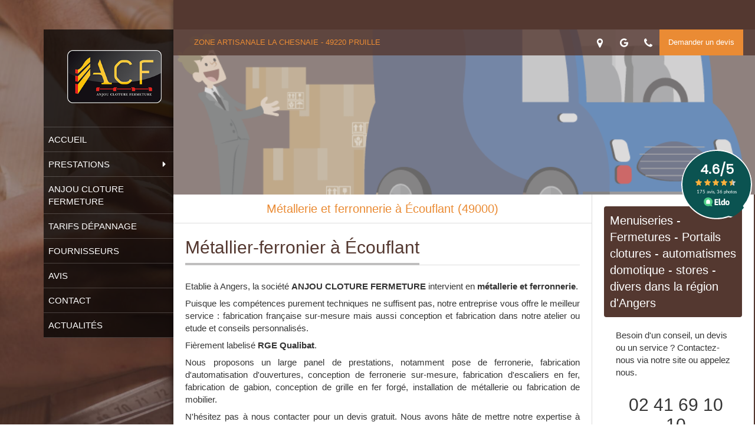

--- FILE ---
content_type: text/html; charset=utf-8
request_url: https://www.acf-portails-menuiseries.fr/metallerie-et-ferronnerie-metallier-ferronier-ecouflant-49000
body_size: 13723
content:
<!DOCTYPE html>
<html lang="fr-FR">
  <head>
    <meta charset="utf-8">
    <meta http-equiv="X-UA-Compatible" content="IE=edge">
    <meta name="viewport" content="width=device-width, initial-scale=1.0, user-scalable=yes">

      <base href="//www.acf-portails-menuiseries.fr">

        <meta name="robots" content="index,follow">

        <link rel="canonical" href="https://www.acf-portails-menuiseries.fr/metallerie-et-ferronnerie-metallier-ferronier-ecouflant-49000"/>


      <link rel="shortcut icon" type="image/x-icon" href="https://files.sbcdnsb.com/images/brand/1763627012/1/default_favicon/favicon1.png" />

    <title>Métallerie et ferronnerie à Écouflant (49000)</title>
    <meta property="og:type" content="website">
    <meta property="og:url" content="https://www.acf-portails-menuiseries.fr/metallerie-et-ferronnerie-metallier-ferronier-ecouflant-49000">
    <meta property="og:title" content="Métallerie et ferronnerie à Écouflant (49000)">
    <meta property="twitter:card" content="summary">
    <meta property="twitter:title" content="Métallerie et ferronnerie à Écouflant (49000)">
    <meta name="description" content="">
    <meta property="og:description" content="">
    <meta property="twitter:description" content="">

    


          
      <link rel="preload" href="https://files.sbcdnsb.com/images/Kpc1_TOJ-dJoNEyI9Kn0nA/content/1695135664/1864276/1000/982cf5f6c1781da825a720210428-1242282-1mc2ftr.png" as="image" media="(max-width: 992px)"><link rel="preload" href="https://files.sbcdnsb.com/images/Kpc1_TOJ-dJoNEyI9Kn0nA/content/1695135664/1864276/1200/982cf5f6c1781da825a720210428-1242282-1mc2ftr.png" as="image" media="(max-width: 1199px)"><link rel="preload" href="https://files.sbcdnsb.com/images/Kpc1_TOJ-dJoNEyI9Kn0nA/content/1695135664/1864276/2000/982cf5f6c1781da825a720210428-1242282-1mc2ftr.png" as="image" media="(min-width: 1200px)">      
      <link rel="preload" href="https://files.sbcdnsb.com/images/Kpc1_TOJ-dJoNEyI9Kn0nA/content/1695135664/1864276/1000/982cf5f6c1781da825a720210428-1242282-1mc2ftr.png" as="image" media="(max-width: 992px)"><link rel="preload" href="https://files.sbcdnsb.com/images/Kpc1_TOJ-dJoNEyI9Kn0nA/content/1695135664/1864276/1200/982cf5f6c1781da825a720210428-1242282-1mc2ftr.png" as="image" media="(max-width: 1199px)"><link rel="preload" href="https://files.sbcdnsb.com/images/Kpc1_TOJ-dJoNEyI9Kn0nA/content/1695135664/1864276/2000/982cf5f6c1781da825a720210428-1242282-1mc2ftr.png" as="image" media="(min-width: 1200px)">

    <link rel="stylesheet" href="https://assets.sbcdnsb.com/assets/application-e9a15786.css" media="all" />
    <link rel="stylesheet" href="https://assets.sbcdnsb.com/assets/app_visitor-edb3d28a.css" media="all" />
    

      <link rel="stylesheet" href="https://assets.sbcdnsb.com/assets/tool/visitor/elements/manifests/form-7d3b3382.css" media="all" /><link rel="stylesheet" href="https://assets.sbcdnsb.com/assets/tool/visitor/elements/manifests/partner-4955fcb5.css" media="all" /><link rel="stylesheet" href="https://assets.sbcdnsb.com/assets/tool/visitor/elements/manifests/review_display-1cf87f0b.css" media="all" /><link rel="stylesheet" href="https://assets.sbcdnsb.com/assets/tool/visitor/elements/manifests/sidebar_container-5ff7a8af.css" media="all" /><link rel="stylesheet" href="https://assets.sbcdnsb.com/assets/tool/visitor/elements/manifests/content_box-206ea9da.css" media="all" />

    <link rel="stylesheet" href="https://assets.sbcdnsb.com/assets/themes/desktop/11/css/visitor-5321524f.css" media="all" />
    <link rel="stylesheet" href="https://assets.sbcdnsb.com/assets/themes/mobile/1/css/visitor-451377fb.css" media="only screen and (max-width: 992px)" />

      <link rel="stylesheet" media="all" href="/site/Kpc1_TOJ-dJoNEyI9Kn0nA/styles/1768320528/dynamic-styles.css">

      <link rel="stylesheet" media="all" href="/styles/pages/864981/1712684021/containers-specific-styles.css">


    <meta name="csrf-param" content="authenticity_token" />
<meta name="csrf-token" content="ay2rfwZCvO7RvV5hs7f46IPPqtipNJar0lm3okfUOeOmyyoH-MV_R0qFVFOi4otXXeGZ1HllP6HnJeid1IFeAA" />

      <script>
        var _paq = window._paq = window._paq || [];
        _paq.push(["trackPageView"]);
        (function() {
          var u="//mtm.sbcdnsb.com/";
          _paq.push(["setTrackerUrl", u+"matomo.php"]);
          _paq.push(["setSiteId", "3995"]);
          var d=document, g=d.createElement("script"), s=d.getElementsByTagName("script")[0];
          g.type="text/javascript"; g.async=true; g.src=u+"matomo.js"; s.parentNode.insertBefore(g,s);
        })();
      </script>

      <script>
        void 0 === window._axcb && (window._axcb = []);
        window._axcb.push(function(axeptio) {
          axeptio.on("cookies:complete", function(choices) {
              if(choices.google_analytics) {
                (function(i,s,o,g,r,a,m){i["GoogleAnalyticsObject"]=r;i[r]=i[r]||function(){
                (i[r].q=i[r].q||[]).push(arguments)},i[r].l=1*new Date();a=s.createElement(o),
                m=s.getElementsByTagName(o)[0];a.async=1;a.src=g;m.parentNode.insertBefore(a,m)
                })(window,document,"script","//www.google-analytics.com/analytics.js","ga");

                  ga("create", "UA-185925585-3", {"cookieExpires": 31536000,"cookieUpdate": "false"});

                ga("send", "pageview");
              }
          });
        });
      </script>

    

    

    

    <script>window.Deferred=function(){var e=[],i=function(){if(window.jQuery&&window.jQuery.ui)for(;e.length;)e.shift()(window.jQuery);else window.setTimeout(i,250)};return i(),{execute:function(i){window.jQuery&&window.jQuery.ui?i(window.jQuery):e.push(i)}}}();</script>

      <script type="application/ld+json">
        {"@context":"https://schema.org","@type":"WebSite","name":"ANJOU CLOTURE FERMETURE","url":"https://www.acf-portails-menuiseries.fr/metallerie-et-ferronnerie-metallier-ferronier-ecouflant-49000"}
      </script>



  </head>
  <body class="view-visitor theme_boxed theme_vertical menu_fixed has_header1 has_header2 has_aside2 has_aside has_footer lazyload has_top_bar top_bar_size_normal ">
        <script>
          function loadAdwordsConversionAsyncScript() {
            var el = document.createElement("script");
            el.setAttribute("type", "text/javascript");
            el.setAttribute("src", "//www.googleadservices.com/pagead/conversion_async.js");
            document.body.append(el);
          }

          void 0 === window._axcb && (window._axcb = []);
          window._axcb.push(function(axeptio) {
            axeptio.on("cookies:complete", function(choices) {
              if(choices.google_remarketing) {
                loadAdwordsConversionAsyncScript();
              }
            });
          });
        </script>

    <div id="body-container">
      
      <iframe src="https://www.eldotravo.fr/widget/artisan/76163" frameborder="0" height="120px" width="120px" style="border-radius: 50%;position: fixed;right: 5px;bottom: 48%;z-index:100 !important;opacity: 1" class="widget-001"></iframe> 
      
        <nav class="menu-mobile sb-hidden-md sb-hidden-lg">
  <div class="nav-mobile">
      <ul class="mobile-menu-tabs">

    <li class="menu-mobile-element  ">


        <a class="menu-tab-element content-link" href="/">
          
          <span class="tab-content">Accueil</span>
</a>


    </li>


    <li class="menu-mobile-element menu-mobile-element-with-subfolder ">

        <div class="menu-tab-element element element-folder">
          <button class="folder-label-opener">
            <span class="open-icon"><svg version="1.1" xmlns="http://www.w3.org/2000/svg" xmlns:xlink="http://www.w3.org/1999/xlink" x="0px" y="0px"
	 viewBox="0 0 500 500" style="enable-background:new 0 0 500 500;" xml:space="preserve">
      <style type="text/css">.st0{fill:none;stroke:#000000;stroke-width:30;stroke-miterlimit:10;}</style>
      <g><line class="st0" x1="-1" y1="249.5" x2="500" y2="249.5"/></g>
      <g><line class="st0" x1="249.5" y1="0" x2="249.5" y2="499"/></g>
    </svg></span>
            <span class="close-icon" style="display: none;"><svg version="1.1" xmlns="http://www.w3.org/2000/svg" xmlns:xlink="http://www.w3.org/1999/xlink" x="0px" y="0px"
	 viewBox="0 0 500 500" style="enable-background:new 0 0 500 500;" xml:space="preserve">
      <style type="text/css">.st0{fill:none;stroke:#000000;stroke-width:30;stroke-miterlimit:10;}</style>
      <g><line class="st0" x1="-1" y1="249.5" x2="500" y2="249.5"/></g>
    </svg></span>
          </button>

          
          <span class="tab-content">Prestations</span>
        </div>

        <ul class="mobile-menu-tabs">

    <li class="menu-mobile-element  ">


        <a class="menu-tab-element content-link" href="/menuiserie-exterieure-menuisier-a-angers-49000">
          
          <span class="tab-content">FENETRES - PORTES FENETRES - COULISSANTS </span>
</a>


    </li>


    <li class="menu-mobile-element  ">


        <a class="menu-tab-element content-link" href="/installation-de-portes-installateur-de-portes-a-angers-49000">
          
          <span class="tab-content">PORTES D&#39;ENTREE PVC - ALU - MIXTE</span>
</a>


    </li>


    <li class="menu-mobile-element  ">


        <a class="menu-tab-element content-link" href="/installation-de-volets-installateur-de-volets-a-angers-49000">
          
          <span class="tab-content">VOLETS ROULANTS - BATTANTS</span>
</a>


    </li>


    <li class="menu-mobile-element  ">


        <a class="menu-tab-element content-link" href="/installation-de-portail-ou-porte-de-garage-a-angers-49000">
          
          <span class="tab-content">PORTES DE GARAGE </span>
</a>


    </li>


    <li class="menu-mobile-element  ">


        <a class="menu-tab-element content-link" href="/installation-de-stores-ou-rideaux-metalliques-installeur-de-fermetures-a-angers-49000">
          
          <span class="tab-content">STORES BANNES</span>
</a>


    </li>


    <li class="menu-mobile-element  ">


        <a class="menu-tab-element content-link" href="/installation-de-portails-a-angers-49000">
          
          <span class="tab-content">PORTAILS - CLOTURES - PORTILLONS</span>
</a>


    </li>


    <li class="menu-mobile-element  ">


        <a class="menu-tab-element content-link" href="/metallerie-et-ferronnerie-metallier-ferronier-a-angers-49000">
          
          <span class="tab-content">DIVERS -  FABRICATIONS</span>
</a>


    </li>

</ul>


    </li>


    <li class="menu-mobile-element  ">


        <a class="menu-tab-element content-link" href="/presentation-anjou-cloture-fermeture-menuiseries-fermetures-portails-clotures-automatismes-domotique-stores-divers-a-angers-49000">
          
          <span class="tab-content">ANJOU CLOTURE FERMETURE</span>
</a>


    </li>


    <li class="menu-mobile-element  ">


        <a class="menu-tab-element content-link" href="/tarifs-depannage-fabriquant-portails-clotures-pose-produits-finis-a-angers-49000">
          
          <span class="tab-content">Tarifs dépannage</span>
</a>


    </li>


    <li class="menu-mobile-element  ">


        <a class="menu-tab-element content-link" href="/fournisseurs-anjou-cloture-fermeture-menuiseries-fermetures-portails-clotures-automatismes-domotique-stores-divers-a-angers-49000">
          
          <span class="tab-content">Fournisseurs</span>
</a>


    </li>


    <li class="menu-mobile-element  ">


        <a class="menu-tab-element content-link" href="/avis-temoignages-clients-anjou-cloture-fermeture-menuiseries-fermetures-portails-clotures-automatismes-domotique-stores-divers-a-angers-49000">
          
          <span class="tab-content">Avis</span>
</a>


    </li>


    <li class="menu-mobile-element  ">


        <a class="menu-tab-element content-link" href="/contact-devis-gratuit-fabriquant-portails-clotures-pose-produits-finis-a-angers-49000">
          
          <span class="tab-content">Contact</span>
</a>


    </li>


    <li class="menu-mobile-element  ">


        <a class="menu-tab-element content-link" href="/actualites">
          
          <span class="tab-content">Actualités</span>
</a>


    </li>

</ul>
  
  </div>
</nav>


<div class="sb-container-fluid" id="body-container-inner">
      <header class="header-mobile sb-hidden-md sb-hidden-lg">
  <div class="header-mobile-top">
    <button class="mobile-menu-button-open" aria-label="mobile-menu-button">
      <span class="text-open"><svg version="1.1" xmlns="http://www.w3.org/2000/svg" xmlns:xlink="http://www.w3.org/1999/xlink" x="0px" y="0px"
    	 viewBox="0 0 500 500" style="enable-background:new 0 0 500 500;" xml:space="preserve">
      <style type="text/css">.st0{fill:none;stroke:#000000;stroke-width:30;stroke-miterlimit:10;}</style>
      <g><line class="st0" x1="0.76" y1="248.82" x2="499.24" y2="250.18"/></g>
      <g><line class="st0" x1="0.85" y1="94.63" x2="499.33" y2="96"/></g>
      <g><line class="st0" x1="0.67" y1="403" x2="499.15" y2="404.37"/></g>
    </svg></span><span class="text-close"><svg version="1.1" xmlns="http://www.w3.org/2000/svg" xmlns:xlink="http://www.w3.org/1999/xlink" x="0px" y="0px"
	 viewBox="0 0 500 500" style="enable-background:new 0 0 500 500;" xml:space="preserve">
      <style type="text/css">.st0{fill:none;stroke:#000000;stroke-width:30;stroke-miterlimit:10;}</style>
      <g><line class="st0" x1="14" y1="14" x2="485" y2="485"/></g>
      <g><line class="st0" x1="485" y1="14" x2="14" y2="485"/></g>
    </svg></span>
    </button>
    <div class="header-mobile-logo">
      <a href="/"><div class="element element-business-logo"><img title="Logo ANJOU CLOTURE FERMETURE" alt="Logo ANJOU CLOTURE FERMETURE" style="max-width: 100%;" width="223.0" height="125.0" src="https://files.sbcdnsb.com/images/Kpc1_TOJ-dJoNEyI9Kn0nA/businesses/1638583222/logo.png" /></div></a>
    </div>
    <div class="header-mobile-titles">
        <div class="header-mobile-title"><strong><span>ANJOU CLOTURE FERMETURE</span></strong></div>
    </div>
  </div>
  <nav class="clearfix">
    <ul class="cta-n-2">
      <li class="mobile-cta-phone">
        <a title="Appeler" class="cta-mobile with-label phone-number-display-conversion-tracking" data-ajax-url="/api-website-feature/conversions/phone_number_display/create" data-conversion-options="{&quot;phoneNumber&quot;:&quot;tel:0241691010&quot;,&quot;popupId&quot;:null}" data-conversions-options="{&quot;phoneNumber&quot;:&quot;tel:0241691010&quot;,&quot;popupId&quot;:null}" href="tel:0241691010"><span class="svg-container"><svg xmlns="http://www.w3.org/2000/svg" viewBox="0 0 1792 1792"><path d="M1600 1240q0 27-10 70.5t-21 68.5q-21 50-122 106-94 51-186 51-27 0-53-3.5t-57.5-12.5-47-14.5-55.5-20.5-49-18q-98-35-175-83-127-79-264-216t-216-264q-48-77-83-175-3-9-18-49t-20.5-55.5-14.5-47-12.5-57.5-3.5-53q0-92 51-186 56-101 106-122 25-11 68.5-21t70.5-10q14 0 21 3 18 6 53 76 11 19 30 54t35 63.5 31 53.5q3 4 17.5 25t21.5 35.5 7 28.5q0 20-28.5 50t-62 55-62 53-28.5 46q0 9 5 22.5t8.5 20.5 14 24 11.5 19q76 137 174 235t235 174q2 1 19 11.5t24 14 20.5 8.5 22.5 5q18 0 46-28.5t53-62 55-62 50-28.5q14 0 28.5 7t35.5 21.5 25 17.5q25 15 53.5 31t63.5 35 54 30q70 35 76 53 3 7 3 21z" /></svg></span><span>Appeler</span></a>
      </li>
      <li class="mobile-cta-specific_link">
        <a title="Localisation" class="cta-mobile with-label link-open-conversion-tracking content-link" data-ajax-url="/api-website-feature/conversions/link_open/create" data-conversion-options="{&quot;linkUrl&quot;:&quot;https://goo.gl/maps/RgDDgtCYncBCWQTY9&quot;,&quot;linkType&quot;:&quot;external_link&quot;,&quot;linkText&quot;:&quot;Localisation&quot;,&quot;popupId&quot;:null}" data-conversions-options="{&quot;linkUrl&quot;:&quot;https://goo.gl/maps/RgDDgtCYncBCWQTY9&quot;,&quot;linkType&quot;:&quot;external_link&quot;,&quot;linkText&quot;:&quot;Localisation&quot;,&quot;popupId&quot;:null}" href="https://goo.gl/maps/RgDDgtCYncBCWQTY9"><span class="svg-container"><svg xmlns="http://www.w3.org/2000/svg" viewBox="0 0 1792 1792"><path d="M1728 647q0 22-26 48l-363 354 86 500q1 7 1 20 0 21-10.5 35.5t-30.5 14.5q-19 0-40-12l-449-236-449 236q-22 12-40 12-21 0-31.5-14.5t-10.5-35.5q0-6 2-20l86-500-364-354q-25-27-25-48 0-37 56-46l502-73 225-455q19-41 49-41t49 41l225 455 502 73q56 9 56 46z" /></svg></span><span>Localisation</span></a>
      </li>
    </ul>    
  </nav>
</header>


<div class="sb-row media-query" id="main_wrapper"><div class="sb-hidden-xs sb-hidden-sm sb-col sb-col-md" id="wrapper_menu"><div class="" id="wrapper_menu_inner"><div class="container-dark" id="header1"><div id="header1-static" class="">
  <div class="header1-static-logo">
    <div id="container_27364542" class="sb-bloc sb-bloc-level-3 header1-logo bloc-element-business-logo  " style="padding: 10px 10px 10px 10px;"><div id="container_27364542_inner" style="padding: 5px 5px 5px 5px;border-top-right-radius: 2px;border-top-left-radius: 2px;border-bottom-right-radius: 2px;border-bottom-left-radius: 2px;" class="sb-bloc-inner container_27364542_inner container-light border-radius"><div class="element element-business-logo sb-vi-text-center"><a href="/" title=""><img title="" alt="" style="max-width: 160px;" width="223.0" height="125.0" src="https://files.sbcdnsb.com/images/Kpc1_TOJ-dJoNEyI9Kn0nA/businesses/1638583222/logo.png" /></a></div></div></div>
  </div>
</div></div><div class="" id="menu"><div class="sb-row sb-hidden-xs sb-hidden-sm"><div class="sb-col sb-col-sm"><div id="container_27364535" class="sb-bloc sb-bloc-level-3 bloc-element-menu  " style=""><div class="element element-menu sb-vi-mobile-text-center true text-only"><div class=" menu-vertical">
<div class="menu-level-container menu-level-0">
  <ul class="menu-tabs sb-row media-query">

        <li class="menu-tab-container sb-col">
          <div class="menu-tab">
            

              <a class="menu-tab-element  link-text link-text-dark  content-link" title="Accueil" href="/">

                <span class="tab-content" style=''>

                    <span class="title">Accueil</span>
                </span>

</a>

          </div>
        </li>

        <li class="menu-tab-container sb-col">
          <div class="menu-tab">
            
              <div class="menu-tab-element element-folder  link-text link-text-dark">
                <span class="tab-content" style="">

                    <span class="title">Prestations</span>
                </span>

                <span class="tab-arrows">
                  <span class="caret-right"><span class="svg-container"><svg xmlns="http://www.w3.org/2000/svg" viewBox="0 0 1792 1792"><path d="M1152 896q0 26-19 45l-448 448q-19 19-45 19t-45-19-19-45v-896q0-26 19-45t45-19 45 19l448 448q19 19 19 45z" /></svg></span></span>
                  <span class="caret-down"><span class="svg-container"><svg xmlns="http://www.w3.org/2000/svg" viewBox="0 0 1792 1792"><path d="M1408 704q0 26-19 45l-448 448q-19 19-45 19t-45-19l-448-448q-19-19-19-45t19-45 45-19h896q26 0 45 19t19 45z" /></svg></span></span>
                </span>
              </div>

          </div>
            
<div class="menu-level-container menu-level-1">
  <ul class="menu-tabs sb-row media-query">

        <li class="menu-tab-container sb-col">
          <div class="menu-tab">
            

              <a class="menu-tab-element  link-text link-text-dark  content-link" title="FENETRES - PORTES FENETRES - COULISSANTS " href="/menuiserie-exterieure-menuisier-a-angers-49000">

                <span class="tab-content" style=''>

                    <span class="title">FENETRES - PORTES FENETRES - COULISSANTS </span>
                </span>

</a>

          </div>
        </li>

        <li class="menu-tab-container sb-col">
          <div class="menu-tab">
            

              <a class="menu-tab-element  link-text link-text-dark  content-link" title="PORTES D&#39;ENTREE PVC - ALU - MIXTE" href="/installation-de-portes-installateur-de-portes-a-angers-49000">

                <span class="tab-content" style=''>

                    <span class="title">PORTES D&#39;ENTREE PVC - ALU - MIXTE</span>
                </span>

</a>

          </div>
        </li>

        <li class="menu-tab-container sb-col">
          <div class="menu-tab">
            

              <a class="menu-tab-element  link-text link-text-dark  content-link" title="VOLETS ROULANTS - BATTANTS" href="/installation-de-volets-installateur-de-volets-a-angers-49000">

                <span class="tab-content" style=''>

                    <span class="title">VOLETS ROULANTS - BATTANTS</span>
                </span>

</a>

          </div>
        </li>

        <li class="menu-tab-container sb-col">
          <div class="menu-tab">
            

              <a class="menu-tab-element  link-text link-text-dark  content-link" title="PORTES DE GARAGE " href="/installation-de-portail-ou-porte-de-garage-a-angers-49000">

                <span class="tab-content" style=''>

                    <span class="title">PORTES DE GARAGE </span>
                </span>

</a>

          </div>
        </li>

        <li class="menu-tab-container sb-col">
          <div class="menu-tab">
            

              <a class="menu-tab-element  link-text link-text-dark  content-link" title="STORES BANNES" href="/installation-de-stores-ou-rideaux-metalliques-installeur-de-fermetures-a-angers-49000">

                <span class="tab-content" style=''>

                    <span class="title">STORES BANNES</span>
                </span>

</a>

          </div>
        </li>

        <li class="menu-tab-container sb-col">
          <div class="menu-tab">
            

              <a class="menu-tab-element  link-text link-text-dark  content-link" title="PORTAILS - CLOTURES - PORTILLONS" href="/installation-de-portails-a-angers-49000">

                <span class="tab-content" style=''>

                    <span class="title">PORTAILS - CLOTURES - PORTILLONS</span>
                </span>

</a>

          </div>
        </li>

        <li class="menu-tab-container sb-col">
          <div class="menu-tab">
            

              <a class="menu-tab-element  link-text link-text-dark  content-link" title="DIVERS -  FABRICATIONS" href="/metallerie-et-ferronnerie-metallier-ferronier-a-angers-49000">

                <span class="tab-content" style=''>

                    <span class="title">DIVERS -  FABRICATIONS</span>
                </span>

</a>

          </div>
        </li>
  </ul>
</div>

        </li>

        <li class="menu-tab-container sb-col">
          <div class="menu-tab">
            

              <a class="menu-tab-element  link-text link-text-dark  content-link" title="ANJOU CLOTURE FERMETURE" href="/presentation-anjou-cloture-fermeture-menuiseries-fermetures-portails-clotures-automatismes-domotique-stores-divers-a-angers-49000">

                <span class="tab-content" style=''>

                    <span class="title">ANJOU CLOTURE FERMETURE</span>
                </span>

</a>

          </div>
        </li>

        <li class="menu-tab-container sb-col">
          <div class="menu-tab">
            

              <a class="menu-tab-element  link-text link-text-dark  content-link" title="Tarifs dépannage" href="/tarifs-depannage-fabriquant-portails-clotures-pose-produits-finis-a-angers-49000">

                <span class="tab-content" style=''>

                    <span class="title">Tarifs dépannage</span>
                </span>

</a>

          </div>
        </li>

        <li class="menu-tab-container sb-col">
          <div class="menu-tab">
            

              <a class="menu-tab-element  link-text link-text-dark  content-link" title="Fournisseurs" href="/fournisseurs-anjou-cloture-fermeture-menuiseries-fermetures-portails-clotures-automatismes-domotique-stores-divers-a-angers-49000">

                <span class="tab-content" style=''>

                    <span class="title">Fournisseurs</span>
                </span>

</a>

          </div>
        </li>

        <li class="menu-tab-container sb-col">
          <div class="menu-tab">
            

              <a class="menu-tab-element  link-text link-text-dark  content-link" title="Avis" href="/avis-temoignages-clients-anjou-cloture-fermeture-menuiseries-fermetures-portails-clotures-automatismes-domotique-stores-divers-a-angers-49000">

                <span class="tab-content" style=''>

                    <span class="title">Avis</span>
                </span>

</a>

          </div>
        </li>

        <li class="menu-tab-container sb-col">
          <div class="menu-tab">
            

              <a class="menu-tab-element  link-text link-text-dark  content-link" title="Contact" href="/contact-devis-gratuit-fabriquant-portails-clotures-pose-produits-finis-a-angers-49000">

                <span class="tab-content" style=''>

                    <span class="title">Contact</span>
                </span>

</a>

          </div>
        </li>

        <li class="menu-tab-container sb-col">
          <div class="menu-tab">
            

              <a class="menu-tab-element  link-text link-text-dark  content-link" title="Actualités" href="/actualites">

                <span class="tab-content" style=''>

                    <span class="title">Actualités</span>
                </span>

</a>

          </div>
        </li>
  </ul>
</div>
</div></div></div>
</div></div></div></div></div><div class="container-light sb-col sb-col-md has_aside2" id="center"><div class="container-dark" id="top-bar">  <div id="top-bar-inner" class="clearfix hide-on-mobile normal-size">
    <div id="top-bar-inner-content">
      <div class="top-bar-items">
            <div id="top-bar-item-144357" class="top-bar-item top-bar-item-spacer hide-on-mobile left"><div class="top-bar-item-spacer-line">&nbsp;</div></div>
            <div id="top-bar-item-144155" class="top-bar-item top-bar-item-text left"><p><span style="color:#ea8b34">ZONE ARTISANALE LA CHESNAIE - 49220 PRUILLE</span></p>
</div>
            <div id="top-bar-item-142219" class="top-bar-item top-bar-item-link right clickable-zone">
<div class="element element-link background-color-c-2" style="">


    <a title="" class="content-link" href="/contact-devis-gratuit-fabriquant-portails-clotures-pose-produits-finis-a-angers-49000">


      <span>
        <span class="inner-text">Demander un devis</span>
      </span>


</a>

</div>
</div>
            <div id="top-bar-item-142218" class="top-bar-item top-bar-item-phone right no-margin top-bar-item-info hoverable-zone"><div class="top-bar-tooltip-toggle" data-target="#top-bar-item-142218" data-position="right" data-html="02 41 69 10 10"><span class="svg-container"><svg xmlns="http://www.w3.org/2000/svg" viewBox="0 0 1792 1792"><path d="M1600 1240q0 27-10 70.5t-21 68.5q-21 50-122 106-94 51-186 51-27 0-53-3.5t-57.5-12.5-47-14.5-55.5-20.5-49-18q-98-35-175-83-127-79-264-216t-216-264q-48-77-83-175-3-9-18-49t-20.5-55.5-14.5-47-12.5-57.5-3.5-53q0-92 51-186 56-101 106-122 25-11 68.5-21t70.5-10q14 0 21 3 18 6 53 76 11 19 30 54t35 63.5 31 53.5q3 4 17.5 25t21.5 35.5 7 28.5q0 20-28.5 50t-62 55-62 53-28.5 46q0 9 5 22.5t8.5 20.5 14 24 11.5 19q76 137 174 235t235 174q2 1 19 11.5t24 14 20.5 8.5 22.5 5q18 0 46-28.5t53-62 55-62 50-28.5q14 0 28.5 7t35.5 21.5 25 17.5q25 15 53.5 31t63.5 35 54 30q70 35 76 53 3 7 3 21z" /></svg></span></div></div>
            <div id="top-bar-item-192789" class="top-bar-item top-bar-item-social right no-margin">
<div class="element element-social-links-group">
  <div class="link-buttons-skin-basic color-type-default">
    
    
    
    
    
    
    
    <a class="element-social-item element-social-google basic sb-vi-tooltip sb-vi-tooltip-bottom" title="Google MyBusiness" target="_blank" rel="me noopener" href="https://maps.google.com/maps?cid=13786997910132004044"><i><svg xmlns="http://www.w3.org/2000/svg" height="1em" viewBox="0 0 488 512"><path d="M488 261.8C488 403.3 391.1 504 248 504 110.8 504 0 393.2 0 256S110.8 8 248 8c66.8 0 123 24.5 166.3 64.9l-67.5 64.9C258.5 52.6 94.3 116.6 94.3 256c0 86.5 69.1 156.6 153.7 156.6 98.2 0 135-70.4 140.8-106.9H248v-85.3h236.1c2.3 12.7 3.9 24.9 3.9 41.4z"/></svg></i></a>
    
    
    
    
    
    
    
    
    
    
    
    
    
    
    
  </div>
</div>
</div>
            <div id="top-bar-item-142217" class="top-bar-item top-bar-item-address right no-margin top-bar-item-info hoverable-zone"><div class="top-bar-tooltip-toggle" data-target="#top-bar-item-142217" data-position="right" data-html="ZA LA CHESNAIE, 49220 Pruillé"><span class="svg-container"><svg xmlns="http://www.w3.org/2000/svg" viewBox="0 0 1792 1792"><path d="M1152 640q0-106-75-181t-181-75-181 75-75 181 75 181 181 75 181-75 75-181zm256 0q0 109-33 179l-364 774q-16 33-47.5 52t-67.5 19-67.5-19-46.5-52l-365-774q-33-70-33-179 0-212 150-362t362-150 362 150 150 362z" /></svg></span></div></div>
      </div>
    </div>
  </div>
</div><div class="" id="header2"><div id="container_27364537" class="sb-bloc sb-bloc-level-3 resizable-y bloc-element-absolute-container mobile-adapt-height-to-content  " style="height: 280px;"><div id="container_27364537_inner" style="" class="sb-bloc-inner container_27364537_inner container-light bg-imaged background-color-before-c-1"><div class="element element-absolute-container"><div class="tree-container"></div></div></div></div>
</div><div class="sb-row sb-row-table media-query" id="center_wrapper"><div class="sb-col sb-col-md" id="center_inner_wrapper"><div class="" id="h1">
<div class="sb-bloc">

  <div class="sb-bloc-inner">
    <h1>Métallerie et ferronnerie à Écouflant (49000)</h1>
  </div>
</div></div><div class="" id="center_inner"><div class="sections-container"><section class=" section tree-container" id="corps-de-la-page_1615321" >
<div class="sb-bloc-inner container_28015096_inner" id="container_28015096_inner" style="padding: 10px 10px 60px 10px;"><div class="subcontainers"><div id="container_28017171" class="sb-bloc sb-bloc-level-3 bloc-element-title  " style="padding: 10px 10px 10px 10px;"><div class="element element-title theme-skin"><h2><span class="element-title-inner">Métallier-ferronier à Écouflant</span></h2></div></div><div id="container_28017174" class="sb-bloc sb-bloc-level-3 bloc-element-text  " style="padding: 10px 10px 10px 10px;"><div class="element element-text displayed_in_1_column" spellcheck="true"><p style="text-align: justify;">Etablie à Angers, la société <b>ANJOU CLOTURE FERMETURE</b> intervient en <b>métallerie et ferronnerie</b>. </p><p style="text-align: justify;">Puisque les compétences purement techniques ne suffisent pas, notre entreprise vous offre le meilleur service : fabrication française sur-mesure mais aussi conception et fabrication dans notre atelier ou etude et conseils personnalisés.</p><p style="text-align: justify;">Fièrement labelisé <b>RGE Qualibat</b>.</p><p style="text-align: justify;">Nous proposons un large panel de prestations, notamment pose de ferronerie, fabrication d'automatisation d'ouvertures, conception de ferronerie sur-mesure, fabrication d'escaliers en fer, fabrication de gabion, conception de grille en fer forgé, installation de métallerie ou fabrication de mobilier.</p><p style="text-align: justify;">N'hésitez pas à nous contacter pour un devis gratuit. Nous avons hâte de mettre notre expertise à votre service !</p></div></div><div id="container_28017177" class="sb-bloc sb-bloc-level-3 bloc-element-partner  " style="padding: 10px 10px 10px 10px;"><div class="element element-partner sb-vi-text-center">
  <div class="element-partner-content view-thumbnail  sb-vi-text-center ">


      <div class="partner-item">
        


    <a title="RGE Qualibat" class="content-link" target="_blank" rel="noopener nofollow" href="http://www.qualibat.com/">
      <img id="content-partner-image-68596"
          alt="RGE Qualibat"
          src="https://files.sbcdnsb.com/images/Kpc1_TOJ-dJoNEyI9Kn0nA/content/1693837193/1864280/400/af96a89ed14aad9ff62120210426-2007042-1oqdrel.jpeg"
          srcset="https://files.sbcdnsb.com/images/Kpc1_TOJ-dJoNEyI9Kn0nA/content/1693837193/1864280/100/af96a89ed14aad9ff62120210426-2007042-1oqdrel.jpeg 100w, https://files.sbcdnsb.com/images/Kpc1_TOJ-dJoNEyI9Kn0nA/content/1693837193/1864280/200/af96a89ed14aad9ff62120210426-2007042-1oqdrel.jpeg 200w, https://files.sbcdnsb.com/images/Kpc1_TOJ-dJoNEyI9Kn0nA/content/1693837193/1864280/400/af96a89ed14aad9ff62120210426-2007042-1oqdrel.jpeg 400w, https://files.sbcdnsb.com/images/Kpc1_TOJ-dJoNEyI9Kn0nA/content/1693837193/1864280/600/af96a89ed14aad9ff62120210426-2007042-1oqdrel.jpeg 600w, https://files.sbcdnsb.com/images/Kpc1_TOJ-dJoNEyI9Kn0nA/content/1693837193/1864280/800/af96a89ed14aad9ff62120210426-2007042-1oqdrel.jpeg 800w, https://files.sbcdnsb.com/images/Kpc1_TOJ-dJoNEyI9Kn0nA/content/1693837193/1864280/1000/af96a89ed14aad9ff62120210426-2007042-1oqdrel.jpeg 1000w, https://files.sbcdnsb.com/images/Kpc1_TOJ-dJoNEyI9Kn0nA/content/1693837193/1864280/1200/af96a89ed14aad9ff62120210426-2007042-1oqdrel.jpeg 1200w"
          width="400"
          height="400"
          style="max-height: px;"
      />

</a>


      </div>

  </div>

</div></div><div id="container_28017180" class="sb-bloc sb-bloc-level-3 resizable-y bloc-element-spacer  hide-on-mobile " style="height: 40px;"><div id="container_28017180_inner" style="margin: 10px 10px 10px 10px;" class="sb-bloc-inner container_28017180_inner"><div class="element element-spacer"></div></div></div><div id="container_28017183" class="sb-bloc sb-bloc-level-3 bloc-element-title  " style="padding: 10px 10px 10px 10px;"><div class="element element-title theme-skin"><h2><span class="element-title-inner">Contacter ANJOU CLOTURE FERMETURE, métallerie et ferronnerie</span></h2></div></div><div class="sb-bloc sb-bloc-level-1"><div class="sb-row sb-row-custom subcontainers media-query columns-gutter-size-20"><div class="sb-bloc sb-bloc-level-2 sb-col sb-col-sm" style="--element-animated-columns-flex-basis:30.0%;width: 30.0%;"><div class="subcontainers"><div id="container_28017186" class="sb-bloc sb-bloc-level-3 bloc-element-image  " style="padding: 10px 10px 10px 10px;"><div id="container_28017186_inner" style="" class="sb-bloc-inner container_28017186_inner"><div id="element-image-598554" class="element element-image sb-vi-text-center" data-id="598554">

  <div class="element-image-container redirect_with_no_text" style="">

      
<script type="application/ld+json">{"@context":"https://schema.org","@type":"ImageObject","url":"https://files.sbcdnsb.com/images/Kpc1_TOJ-dJoNEyI9Kn0nA/content/1621612755/1916560/anjou-cloture-fermeture-metallerie-et-ferronnerie-a-ecouflant.jpeg","name":"ANJOU CLOTURE FERMETURE, Métallerie et ferronnerie à Écouflant","datePublished":"2021-05-21","width":"640","height":"1280","caption":"ANJOU CLOTURE FERMETURE, Métallerie et ferronnerie à Écouflant","inLanguage":"fr-FR"}</script>

  <img width="640" height="1280" class="sb-vi-img-responsive img-query" alt="ANJOU CLOTURE FERMETURE, Métallerie et ferronnerie à Écouflant" src="data:image/svg+xml,%3Csvg%20xmlns=&#39;http://www.w3.org/2000/svg&#39;%20viewBox=&#39;0%200%20640%201280&#39;%3E%3C/svg%3E" data-src="https://files.sbcdnsb.com/images/Kpc1_TOJ-dJoNEyI9Kn0nA/content/1621612755/1916560/100/anjou-cloture-fermeture-metallerie-et-ferronnerie-a-ecouflant.jpeg" data-srcset="https://files.sbcdnsb.com/images/Kpc1_TOJ-dJoNEyI9Kn0nA/content/1621612755/1916560/100/anjou-cloture-fermeture-metallerie-et-ferronnerie-a-ecouflant.jpeg 100w, https://files.sbcdnsb.com/images/Kpc1_TOJ-dJoNEyI9Kn0nA/content/1621612755/1916560/200/anjou-cloture-fermeture-metallerie-et-ferronnerie-a-ecouflant.jpeg 200w, https://files.sbcdnsb.com/images/Kpc1_TOJ-dJoNEyI9Kn0nA/content/1621612755/1916560/400/anjou-cloture-fermeture-metallerie-et-ferronnerie-a-ecouflant.jpeg 400w, https://files.sbcdnsb.com/images/Kpc1_TOJ-dJoNEyI9Kn0nA/content/1621612755/1916560/600/anjou-cloture-fermeture-metallerie-et-ferronnerie-a-ecouflant.jpeg 600w, https://files.sbcdnsb.com/images/Kpc1_TOJ-dJoNEyI9Kn0nA/content/1621612755/1916560/800/anjou-cloture-fermeture-metallerie-et-ferronnerie-a-ecouflant.jpeg 800w" data-sizes="100px" />



  </div>
</div></div></div></div></div><div class="sb-bloc sb-bloc-level-2 sb-col sb-col-sm" style="--element-animated-columns-flex-basis:70.0%;width: 70.0%;"><div class="subcontainers"><div id="container_28017188" class="sb-bloc sb-bloc-level-3 bloc-element-form-standard  " style="padding: 10px 10px 10px 10px;"><div id="element-form-standard-142827" class="element element-form-standard sb-vi-text-right element-form" data-id="142827" data-loading-text="Envoi...">
  <form class="sb-vi-form" id="new_form_submission" action="/api-website-feature/content-forms/54271/form-submissions" accept-charset="UTF-8" method="post"><input type="hidden" name="authenticity_token" value="Vq3vW_EWONfeiKO_o3o0ZhYWR24UIVurrx-L3Py0wha6jnruR5qqXNpO_Et8w-z7e8XP5YB9Z7Y9l6aTC2aLfg" autocomplete="off" />
    <input type="hidden" name="locale" id="element-form-standard-142827-locale" value="fr" autocomplete="off" />
    <input value="864981" autocomplete="off" type="hidden" name="form_submission[page_id]" id="form_submission_page_id" />
    <input autocomplete="off" type="hidden" name="form_submission[popup_id]" id="form_submission_popup_id" />
    <input value="142827" autocomplete="off" type="hidden" name="form_submission[element_form_id]" id="form_submission_element_form_id" />


    <div class="form-body sb-row media-query with-padding sb-vi-text-left">
<div class="form-one-object sb-col sb-col-xs sb-col-xs-6" id="form-one-object-322883">
  <div class="sb-vi-form-group ">
    <label class="" for=form_142827_object_322883_input_321832>
      Nom
    </label>
    <div class="">
      <input type="text" class="sb-vi-form-input sb-vi-input-text" value="" name="form_submission[submission_data][2169bf0846ce9fa03b2e]" id="form_142827_object_322883_input_321832" placeholder="">
    </div>
  </div>
</div>
<div class="form-one-object sb-col sb-col-xs sb-col-xs-6" id="form-one-object-322884">
  <div class="sb-vi-form-group ">
    <label class="" for=form_142827_object_322884_input_321833>
      Prénom
    </label>
    <div class="">
      <input type="text" class="sb-vi-form-input sb-vi-input-text" value="" name="form_submission[submission_data][01a7255af3c83510891d]" id="form_142827_object_322884_input_321833" placeholder="">
    </div>
  </div>
</div>
<div class="form-one-object sb-col sb-col-xs sb-col-xs-6" id="form-one-object-322885">
  <div class="sb-vi-form-group ">
    <label class="" for=form_142827_object_322885_input_321834>
      Email
    </label>
    <div class="">
      <input type="email" class="sb-vi-form-input sb-vi-input-email" value="" name="form_submission[submission_data][52b4e43dfefe5842591f]" id="form_142827_object_322885_input_321834" placeholder="">
    </div>
  </div>
</div>
<div class="form-one-object sb-col sb-col-xs sb-col-xs-6" id="form-one-object-322886">
  <div class="sb-vi-form-group ">
    <label class="" for=form_142827_object_322886_input_321835>
      Téléphone
    </label>
    <div class="">
      <input type="tel" class="sb-vi-form-input sb-vi-input-tel" value="" name="form_submission[submission_data][dce58b39bd80e674be5d]" id="form_142827_object_322886_input_321835" placeholder="">
    </div>
  </div>
</div>
<div class="form-one-object sb-col sb-col-xs sb-col-xs-12" id="form-one-object-322887">
  <div class="sb-vi-form-group ">
    <label class="" for=form_142827_object_322887_input_321836>
      Sujet
    </label>
    <div class="">
      <input type="text" class="sb-vi-form-input sb-vi-input-text" value="" name="form_submission[submission_data][cd7615d6822a1eeb4f93]" id="form_142827_object_322887_input_321836" placeholder="">
    </div>
  </div>
</div>
<div class="form-one-object sb-col sb-col-xs sb-col-xs-12" id="form-one-object-322888">
  <div class="sb-vi-form-group ">
    <label class="" for=form_142827_object_322888_input_321837>
      Message
    </label>
    <div class="">
      <textarea class="sb-vi-form-input sb-vi-input-textarea" name="form_submission[submission_data][06308e49cb31c4412b1c]" id="form_142827_object_322888_input_321837" placeholder=""></textarea>
    </div>
  </div>
</div>
      <div class="sb-col">
        <div class="sb-vi-form-group-checkbox">
</div>
      </div>
    </div>
    <div class="form-header">
      <div class="element-link element-form-submit-button">
        <button type="submit" class=" sb-vi-btn sb-vi-btn-md skin_1"><span>Envoyer</span></button>
      </div>
    </div>
    <div class="sb-vi-ajax-callback success sb-vi-text-center">
      <div class="ajax-callback-content">
        <span class="svg-container"><svg xmlns="http://www.w3.org/2000/svg" viewBox="0 0 1792 1792"><path d="M1671 566q0 40-28 68l-724 724-136 136q-28 28-68 28t-68-28l-136-136-362-362q-28-28-28-68t28-68l136-136q28-28 68-28t68 28l294 295 656-657q28-28 68-28t68 28l136 136q28 28 28 68z" /></svg></span>
        <p>Envoyé !</p>
      </div>
    </div>
    <div class="sb-vi-ajax-callback server-error sb-vi-text-center">
      <div class="ajax-callback-content">
        <span class="svg-container"><svg xmlns="http://www.w3.org/2000/svg" viewBox="0 0 1792 1792"><path d="M1490 1322q0 40-28 68l-136 136q-28 28-68 28t-68-28l-294-294-294 294q-28 28-68 28t-68-28l-136-136q-28-28-28-68t28-68l294-294-294-294q-28-28-28-68t28-68l136-136q28-28 68-28t68 28l294 294 294-294q28-28 68-28t68 28l136 136q28 28 28 68t-28 68l-294 294 294 294q28 28 28 68z" /></svg></span>
        <p>Erreur serveur</p>
      </div>
    </div>
</form></div></div></div></div></div></div><div id="container_28017191" class="sb-bloc sb-bloc-level-3 resizable-y bloc-element-spacer  hide-on-mobile " style="height: 40px;"><div id="container_28017191_inner" style="margin: 10px 10px 10px 10px;" class="sb-bloc-inner container_28017191_inner"><div class="element element-spacer"></div></div></div><div id="container_28017194" class="sb-bloc sb-bloc-level-3 bloc-element-title  " style="padding: 10px 10px 10px 10px;"><div class="element element-title theme-skin"><h2><span class="element-title-inner">ANJOU CLOTURE FERMETURE, métallier-ferronier à Écouflant</span></h2></div></div><div id="container_28017197" class="sb-bloc sb-bloc-level-3 bloc-element-text  " style="padding: 10px 10px 10px 10px;"><div class="element element-text displayed_in_1_column" spellcheck="true"><p style="text-align: justify;">Située à proximité de <b>Écouflant</b>, <b>ANJOU CLOTURE FERMETURE</b> est également spécialisée en <a href="menuiserie-exterieure-menuisier-ecouflant-49000" title="Menuiserie extérieure Écouflant (49000)">menuiserie extérieure</a>, <a href="installation-de-portes-installateur-de-portes-ecouflant-49000" title="Installation de portes Écouflant (49000)">installation de portes</a>, <a href="installation-de-volets-installateur-de-volets-ecouflant-49000" title="Installation de volets Écouflant (49000)">installation de volets</a>, <a href="installation-de-stores-ou-rideaux-metalliques-installeur-de-fermetures-ecouflant-49000" title="Installation de stores ou rideaux métalliques Écouflant (49000)">installation de stores ou rideaux métalliques</a>.</p><p style="text-align: justify;">Nos artisans <b>métallier-ferroniers</b> interviennent également pour tous travaux de <b>métallerie et ferronnerie</b> à <a href="metallerie-et-ferronnerie-metallier-ferronier-tierce-49125" title="Métallerie et ferronnerie Tiercé (49125)">Tiercé</a>, <a href="metallerie-et-ferronnerie-metallier-ferronier-saint-sylvain-d-anjou-49480" title="Métallerie et ferronnerie Saint-Sylvain-d'Anjou (49480)">Saint-Sylvain-d'Anjou</a>, <a href="metallerie-et-ferronnerie-metallier-ferronier-avrille-49240" title="Métallerie et ferronnerie Avrillé (49240)">Avrillé</a>, <a href="metallerie-et-ferronnerie-metallier-ferronier-beaucouze-49070" title="Métallerie et ferronnerie Beaucouzé (49070)">Beaucouzé</a>, <a href="metallerie-et-ferronnerie-metallier-ferronier-montreuil-juigne-49460" title="Métallerie et ferronnerie Montreuil-Juigné (49460)">Montreuil-Juigné</a> ou <a href="metallerie-et-ferronnerie-metallier-ferronier-le-lion-d-angers-49220" title="Métallerie et ferronnerie Le Lion-d'Angers (49220)">Le Lion-d'Angers</a>.</p><p style="text-align: justify;">La ville de <b>Écouflant</b>, de code postal 49000, appartient au département <b>Maine-et-Loire</b> et à la région <b>Pays de la Loire</b>. En 2010, la ville comptait 3748 habitants. La ville la plus peuplée du département est Angers.</p></div></div></div></div>

</section>
</div></div></div><div class="sb-col sb-col-md aside" id="aside2"><div class="sections-container"><section class=" section tree-container" id="colonne-complementaire_1615395" >
<div class="sb-bloc-inner container_28015725_inner" id="container_28015725_inner" style="padding: 10px 10px 60px 10px;"><div class="subcontainers"><div id="container_28016825" class="sb-bloc sb-bloc-level-3 bloc-element-sidebar-container  " style="padding: 10px 10px 10px 10px;"><div class="element element-sidebar-container"><div class="sidebar-container-head no-icon">
  <div class="sidebar-container-title">
    <h2>
      <span>
        Menuiseries - Fermetures - Portails clotures - automatismes domotique - stores - divers dans la région d'Angers
      </span>
</h2>  </div>
</div>
<div class="sidebar-container-elements-container">
  <div class="tree-container">
    <div class="sb-bloc-inner container_28016809_inner" id="container_28016809_inner" style="padding: 10px 10px 10px 10px;"><div id="container_28016812" class="sb-bloc sb-bloc-level-3 bloc-element-text  " style="padding: 10px 10px 10px 10px;"><div class="element element-text displayed_in_1_column" spellcheck="true"><p>Besoin d'un conseil, un devis ou un service ? Contactez-nous via notre site ou appelez nous. </p></div></div><div id="container_28016815" class="sb-bloc sb-bloc-level-3 bloc-element-contact  " style="padding: 10px 10px 10px 10px;"><div class="element element-contact contact-xl sb-vi-text-center sb-vi-mobile-text-center element-contact-vertical"><div class="sb-row media-query">
    <div class="sb-col element-contact-item sb-col-sm-12">
      <div class="element-contact-telmob flex justify-start">
        
<p class="element-contact-text">
    <a class="element-contact-link phone-number-link" href="tel:0241691010">02 41 69 10 10</a>
</p>

      </div>
    </div>

<script type="application/ld+json">
  {"@context":"https://schema.org","@type":"LocalBusiness","@id":"https://schema.org/LocalBusiness/Ob2iszdnpF","name":"ANJOU CLOTURE FERMETURE","address":{"@type":"PostalAddress","@id":"https://schema.org/address/Ob2iszdnpF","addressLocality":"Pruillé","postalCode":"49220","streetAddress":"ZA LA CHESNAIE"},"telephone":"+33241691010","image":"https://files.sbcdnsb.com/images/Kpc1_TOJ-dJoNEyI9Kn0nA/businesses/1638583222/logo.png"}
</script></div></div></div><div id="container_28016818" class="sb-bloc sb-bloc-level-3 bloc-element-link  " style="padding: 10px 10px 10px 10px;"><div class="element element-link link-lg">
  <a title="" class=" sb-vi-btn forced-color skin_1 content-link" style="display:block;" href="/contact-devis-gratuit-fabriquant-portails-clotures-pose-produits-finis-a-angers-49000">

    <div class="content-container flex items-center">
      
      <span class="inner-text">Demander un devis</span>
      
    </div>


</a></div></div><div id="container_28016822" class="sb-bloc sb-bloc-level-3 bloc-element-text  " style="padding: 10px 10px 10px 10px;"><div class="element element-text displayed_in_1_column" spellcheck="true"><ul><li>Etude et conseils personnalisés</li><li>Fabrication française sur-mesure</li><li>Conception et fabrication dans notre atelier</li></ul><p><b>Assurances</b></p><ul><li>Garantie décennale</li><li>Responsabilité professionnelle</li></ul></div></div></div>
  </div>
</div></div></div><div id="container_28016839" class="sb-bloc sb-bloc-level-3 bloc-element-sidebar-container  " style="padding: 10px 10px 10px 10px;"><div class="element element-sidebar-container"><div class="sidebar-container-head no-icon">
  <div class="sidebar-container-title">
    <h2>
      <span>
        Dernier avis client
      </span>
</h2>  </div>
</div>
<div class="sidebar-container-elements-container">
  <div class="tree-container">
    <div class="sb-bloc-inner container_28016826_inner" id="container_28016826_inner" style="padding: 10px 10px 10px 10px;"><div id="container_28016829" class="sb-bloc sb-bloc-level-3 bloc-element-review-display  " style="padding: 10px 10px 10px 10px;"><div class="element element-review-display sb-vi-text-center">
  <div class="reviews-average">
    <div class="reviews-average-note">
<span class="svg-container"><svg xmlns="http://www.w3.org/2000/svg" viewBox="0 0 1792 1792"><path d="M1201 1004l306-297-422-62-189-382-189 382-422 62 306 297-73 421 378-199 377 199zm527-357q0 22-26 48l-363 354 86 500q1 7 1 20 0 50-41 50-19 0-40-12l-449-236-449 236q-22 12-40 12-21 0-31.5-14.5t-10.5-35.5q0-6 2-20l86-500-364-354q-25-27-25-48 0-37 56-46l502-73 225-455q19-41 49-41t49 41l225 455 502 73q56 9 56 46z" /></svg></span><span class="svg-container"><svg xmlns="http://www.w3.org/2000/svg" viewBox="0 0 1792 1792"><path d="M1201 1004l306-297-422-62-189-382-189 382-422 62 306 297-73 421 378-199 377 199zm527-357q0 22-26 48l-363 354 86 500q1 7 1 20 0 50-41 50-19 0-40-12l-449-236-449 236q-22 12-40 12-21 0-31.5-14.5t-10.5-35.5q0-6 2-20l86-500-364-354q-25-27-25-48 0-37 56-46l502-73 225-455q19-41 49-41t49 41l225 455 502 73q56 9 56 46z" /></svg></span><span class="svg-container"><svg xmlns="http://www.w3.org/2000/svg" viewBox="0 0 1792 1792"><path d="M1201 1004l306-297-422-62-189-382-189 382-422 62 306 297-73 421 378-199 377 199zm527-357q0 22-26 48l-363 354 86 500q1 7 1 20 0 50-41 50-19 0-40-12l-449-236-449 236q-22 12-40 12-21 0-31.5-14.5t-10.5-35.5q0-6 2-20l86-500-364-354q-25-27-25-48 0-37 56-46l502-73 225-455q19-41 49-41t49 41l225 455 502 73q56 9 56 46z" /></svg></span><span class="svg-container"><svg xmlns="http://www.w3.org/2000/svg" viewBox="0 0 1792 1792"><path d="M1201 1004l306-297-422-62-189-382-189 382-422 62 306 297-73 421 378-199 377 199zm527-357q0 22-26 48l-363 354 86 500q1 7 1 20 0 50-41 50-19 0-40-12l-449-236-449 236q-22 12-40 12-21 0-31.5-14.5t-10.5-35.5q0-6 2-20l86-500-364-354q-25-27-25-48 0-37 56-46l502-73 225-455q19-41 49-41t49 41l225 455 502 73q56 9 56 46z" /></svg></span><span class="svg-container"><svg xmlns="http://www.w3.org/2000/svg" viewBox="0 0 1792 1792"><path d="M1201 1004l306-297-422-62-189-382-189 382-422 62 306 297-73 421 378-199 377 199zm527-357q0 22-26 48l-363 354 86 500q1 7 1 20 0 50-41 50-19 0-40-12l-449-236-449 236q-22 12-40 12-21 0-31.5-14.5t-10.5-35.5q0-6 2-20l86-500-364-354q-25-27-25-48 0-37 56-46l502-73 225-455q19-41 49-41t49 41l225 455 502 73q56 9 56 46z" /></svg></span>    </div>
    <p class="reviews-average-count">
      0 Avis
    </p>
  </div>



</div></div><div id="container_28016832" class="sb-bloc sb-bloc-level-3 bloc-element-review-display  " style="padding: 10px 10px 10px 10px;"><div class="element element-review-display">


    <div class="reviews-list">
    </div>


</div></div><div id="container_28016836" class="sb-bloc sb-bloc-level-3 bloc-element-link  " style="padding: 10px 10px 10px 10px;"><div class="element element-link link-lg">
  <a title="" class=" sb-vi-btn forced-color skin_1 content-link" style="display:block;" href="/avis-temoignages-clients-anjou-cloture-fermeture-menuiseries-fermetures-portails-clotures-automatismes-domotique-stores-divers-a-angers-49000">

    <div class="content-container flex items-center">
      
      <span class="inner-text">Voir tous les avis</span>
      
    </div>


</a></div></div></div>
  </div>
</div></div></div><div id="container_28016846" class="sb-bloc sb-bloc-level-3 bloc-element-sidebar-container  " style="padding: 10px 10px 10px 10px;"><div class="element element-sidebar-container"><div class="sidebar-container-head no-icon">
  <div class="sidebar-container-title">
    <h2>
      <span>
        ANJOU CLOTURE FERMETURE à Angers
      </span>
</h2>  </div>
</div>
<div class="sidebar-container-elements-container">
  <div class="tree-container">
    <div class="sb-bloc-inner container_28016840_inner" id="container_28016840_inner" style="padding: 10px 10px 10px 10px;"><div id="container_28016843" class="sb-bloc sb-bloc-level-3 bloc-element-contact  " style="padding: 10px 10px 10px 10px;"><div class="element element-contact contact-md sb-vi-text-center sb-vi-mobile-text-center element-contact-vertical"><div class="sb-row media-query">
<div class="sb-col element-contact-item sb-col-sm-12">
  <div class="element-contact-company-name flex justify-start">
      <span class="svg-container"><svg xmlns="http://www.w3.org/2000/svg" viewBox="0 0 1792 1792"><path d="M1472 992v480q0 26-19 45t-45 19h-384v-384h-256v384h-384q-26 0-45-19t-19-45v-480q0-1 .5-3t.5-3l575-474 575 474q1 2 1 6zm223-69l-62 74q-8 9-21 11h-3q-13 0-21-7l-692-577-692 577q-12 8-24 7-13-2-21-11l-62-74q-8-10-7-23.5t11-21.5l719-599q32-26 76-26t76 26l244 204v-195q0-14 9-23t23-9h192q14 0 23 9t9 23v408l219 182q10 8 11 21.5t-7 23.5z" /></svg></span>
    <p class="element-contact-text">
      ANJOU CLOTURE FERMETURE
    </p>
  </div>
</div>
<div class="sb-col element-contact-item sb-col-sm-12">
  <div class="element-contact-adress flex justify-start">
    <span class="svg-container"><svg xmlns="http://www.w3.org/2000/svg" viewBox="0 0 1792 1792"><path d="M1152 640q0-106-75-181t-181-75-181 75-75 181 75 181 181 75 181-75 75-181zm256 0q0 109-33 179l-364 774q-16 33-47.5 52t-67.5 19-67.5-19-46.5-52l-365-774q-33-70-33-179 0-212 150-362t362-150 362 150 150 362z" /></svg></span>
  <p class="element-contact-text">
    <span>ZA LA CHESNAIE</span><br/>
    
    <span>49220</span>
    <span>Pruillé</span><br/>
    
    
  </p>
  </div>
</div>
    <div class="sb-col element-contact-item sb-col-sm-12">
      <div class="element-contact-telmob flex justify-start">
          <span class="svg-container"><svg xmlns="http://www.w3.org/2000/svg" viewBox="0 0 1792 1792"><path d="M1600 1240q0 27-10 70.5t-21 68.5q-21 50-122 106-94 51-186 51-27 0-53-3.5t-57.5-12.5-47-14.5-55.5-20.5-49-18q-98-35-175-83-127-79-264-216t-216-264q-48-77-83-175-3-9-18-49t-20.5-55.5-14.5-47-12.5-57.5-3.5-53q0-92 51-186 56-101 106-122 25-11 68.5-21t70.5-10q14 0 21 3 18 6 53 76 11 19 30 54t35 63.5 31 53.5q3 4 17.5 25t21.5 35.5 7 28.5q0 20-28.5 50t-62 55-62 53-28.5 46q0 9 5 22.5t8.5 20.5 14 24 11.5 19q76 137 174 235t235 174q2 1 19 11.5t24 14 20.5 8.5 22.5 5q18 0 46-28.5t53-62 55-62 50-28.5q14 0 28.5 7t35.5 21.5 25 17.5q25 15 53.5 31t63.5 35 54 30q70 35 76 53 3 7 3 21z" /></svg></span>
        
<p class="element-contact-text">
    <span class=" phone-links-conversion-wrapper" title="">
      <a class="element-contact-link phone-number-link" href="tel:0241691010">02 41 69 10 10</a>
      <button class="element-contact-link phone-number-display-conversion-tracking" data-ajax-url="/api-website-feature/conversions/phone_number_display/create" data-conversion-options="{&quot;phoneNumber&quot;:&quot;02 41 69 10 10&quot;,&quot;popupId&quot;:null}">
        Afficher le téléphone
      </button>
    </span>
</p>

      </div>
    </div>

<script type="application/ld+json">
  {"@context":"https://schema.org","@type":"LocalBusiness","@id":"https://schema.org/LocalBusiness/Ob2iszdnpF","name":"ANJOU CLOTURE FERMETURE","address":{"@type":"PostalAddress","@id":"https://schema.org/address/Ob2iszdnpF","addressLocality":"Pruillé","postalCode":"49220","streetAddress":"ZA LA CHESNAIE"},"telephone":"+33241691010","image":"https://files.sbcdnsb.com/images/Kpc1_TOJ-dJoNEyI9Kn0nA/businesses/1638583222/logo.png"}
</script></div></div></div></div>
  </div>
</div></div></div></div></div>

</section>
</div></div></div><div class="container-dark" id="footer"><div class="sections-container"><div class=" section tree-container" id="pied-de-page_1586131" >
<div class="sb-bloc-inner container_27364699_inner container-dark background-color-before-c-6" id="container_27364699_inner" style="padding: 30px 10px 30px 10px;"><div class="subcontainers"><div class="sb-bloc sb-bloc-level-1"><div class="sb-row sb-row-custom subcontainers media-query columns-gutter-size-20"><div class="sb-bloc sb-bloc-level-2 sb-col sb-col-sm" style="--element-animated-columns-flex-basis:25.0%;width: 25.0%;"><div class="subcontainers"><div id="container_27364702" class="sb-bloc sb-bloc-level-3 bloc-element-text  " style="padding: 10px 20px 10px 20px;"><div class="element element-text displayed_in_1_column" spellcheck="true"><p><strong><em>Pour tout installation de fenêtres, de volets roulants et battants, de porte      d 'entrées, de porte de garage , de portails, de clôtures ,de stores et de motorisations diverses à Angers et dans tout le département de Maine-et-Loire, n'hésitez pas à contacter ANJOU CLOTURE FERMETURE !</em></strong></p>

<p><strong><em>ANJOU CLOTURE FERMETURE est une entreprise RGE Qualibat.</em></strong></p></div></div><div id="container_27364703" class="sb-bloc sb-bloc-level-3 bloc-element-text  " style="padding: 10px 20px 10px 20px;"><div class="element element-text displayed_in_1_column" spellcheck="true"><p>©2021 ANJOU CLOTURE FERMETURE</p></div></div></div></div><div class="sb-bloc sb-bloc-level-2 sb-col sb-col-sm" style="--element-animated-columns-flex-basis:25.0%;width: 25.0%;"><div class="subcontainers"><div id="container_27364705" class="sb-bloc sb-bloc-level-3 bloc-element-menu  " style="padding: 10px 20px 10px 20px;"><div class="element element-menu sb-vi-mobile-text-center false text-only"><div class=" menu-vertical menu-tabs-zone">
<div class="menu-level-container menu-level-0">
  <ul class="menu-tabs sb-row media-query">

        <li class="menu-tab-container sb-col">
          <div class="menu-tab">
            

              <a class="menu-tab-element   content-link" title="Accueil" href="/">

                <span class="tab-content" style=''>

                    <span class="title">Accueil</span>
                </span>

</a>

          </div>
        </li>

        <li class="menu-tab-container sb-col">
          <div class="menu-tab">
            
              <div class="menu-tab-element element-folder ">
                <span class="tab-content" style="">

                    <span class="title">Prestations</span>
                </span>

                <span class="tab-arrows">
                  <span class="caret-right"><span class="svg-container"><svg xmlns="http://www.w3.org/2000/svg" viewBox="0 0 1792 1792"><path d="M1152 896q0 26-19 45l-448 448q-19 19-45 19t-45-19-19-45v-896q0-26 19-45t45-19 45 19l448 448q19 19 19 45z" /></svg></span></span>
                  <span class="caret-down"><span class="svg-container"><svg xmlns="http://www.w3.org/2000/svg" viewBox="0 0 1792 1792"><path d="M1408 704q0 26-19 45l-448 448q-19 19-45 19t-45-19l-448-448q-19-19-19-45t19-45 45-19h896q26 0 45 19t19 45z" /></svg></span></span>
                </span>
              </div>

          </div>
            
<div class="menu-level-container menu-level-1">
  <ul class="menu-tabs sb-row media-query">

        <li class="menu-tab-container sb-col">
          <div class="menu-tab">
            

              <a class="menu-tab-element   content-link" title="FENETRES - PORTES FENETRES - COULISSANTS " href="/menuiserie-exterieure-menuisier-a-angers-49000">

                <span class="tab-content" style=''>

                    <span class="title">FENETRES - PORTES FENETRES - COULISSANTS </span>
                </span>

</a>

          </div>
        </li>

        <li class="menu-tab-container sb-col">
          <div class="menu-tab">
            

              <a class="menu-tab-element   content-link" title="PORTES D&#39;ENTREE PVC - ALU - MIXTE" href="/installation-de-portes-installateur-de-portes-a-angers-49000">

                <span class="tab-content" style=''>

                    <span class="title">PORTES D&#39;ENTREE PVC - ALU - MIXTE</span>
                </span>

</a>

          </div>
        </li>

        <li class="menu-tab-container sb-col">
          <div class="menu-tab">
            

              <a class="menu-tab-element   content-link" title="VOLETS ROULANTS - BATTANTS" href="/installation-de-volets-installateur-de-volets-a-angers-49000">

                <span class="tab-content" style=''>

                    <span class="title">VOLETS ROULANTS - BATTANTS</span>
                </span>

</a>

          </div>
        </li>

        <li class="menu-tab-container sb-col">
          <div class="menu-tab">
            

              <a class="menu-tab-element   content-link" title="PORTES DE GARAGE " href="/installation-de-portail-ou-porte-de-garage-a-angers-49000">

                <span class="tab-content" style=''>

                    <span class="title">PORTES DE GARAGE </span>
                </span>

</a>

          </div>
        </li>

        <li class="menu-tab-container sb-col">
          <div class="menu-tab">
            

              <a class="menu-tab-element   content-link" title="STORES BANNES" href="/installation-de-stores-ou-rideaux-metalliques-installeur-de-fermetures-a-angers-49000">

                <span class="tab-content" style=''>

                    <span class="title">STORES BANNES</span>
                </span>

</a>

          </div>
        </li>

        <li class="menu-tab-container sb-col">
          <div class="menu-tab">
            

              <a class="menu-tab-element   content-link" title="PORTAILS - CLOTURES - PORTILLONS" href="/installation-de-portails-a-angers-49000">

                <span class="tab-content" style=''>

                    <span class="title">PORTAILS - CLOTURES - PORTILLONS</span>
                </span>

</a>

          </div>
        </li>

        <li class="menu-tab-container sb-col">
          <div class="menu-tab">
            

              <a class="menu-tab-element   content-link" title="DIVERS -  FABRICATIONS" href="/metallerie-et-ferronnerie-metallier-ferronier-a-angers-49000">

                <span class="tab-content" style=''>

                    <span class="title">DIVERS -  FABRICATIONS</span>
                </span>

</a>

          </div>
        </li>
  </ul>
</div>

        </li>

        <li class="menu-tab-container sb-col">
          <div class="menu-tab">
            

              <a class="menu-tab-element   content-link" title="ANJOU CLOTURE FERMETURE" href="/presentation-anjou-cloture-fermeture-menuiseries-fermetures-portails-clotures-automatismes-domotique-stores-divers-a-angers-49000">

                <span class="tab-content" style=''>

                    <span class="title">ANJOU CLOTURE FERMETURE</span>
                </span>

</a>

          </div>
        </li>

        <li class="menu-tab-container sb-col">
          <div class="menu-tab">
            

              <a class="menu-tab-element   content-link" title="Tarifs dépannage" href="/tarifs-depannage-fabriquant-portails-clotures-pose-produits-finis-a-angers-49000">

                <span class="tab-content" style=''>

                    <span class="title">Tarifs dépannage</span>
                </span>

</a>

          </div>
        </li>

        <li class="menu-tab-container sb-col">
          <div class="menu-tab">
            

              <a class="menu-tab-element   content-link" title="Fournisseurs" href="/fournisseurs-anjou-cloture-fermeture-menuiseries-fermetures-portails-clotures-automatismes-domotique-stores-divers-a-angers-49000">

                <span class="tab-content" style=''>

                    <span class="title">Fournisseurs</span>
                </span>

</a>

          </div>
        </li>

        <li class="menu-tab-container sb-col">
          <div class="menu-tab">
            

              <a class="menu-tab-element   content-link" title="Avis" href="/avis-temoignages-clients-anjou-cloture-fermeture-menuiseries-fermetures-portails-clotures-automatismes-domotique-stores-divers-a-angers-49000">

                <span class="tab-content" style=''>

                    <span class="title">Avis</span>
                </span>

</a>

          </div>
        </li>

        <li class="menu-tab-container sb-col">
          <div class="menu-tab">
            

              <a class="menu-tab-element   content-link" title="Contact" href="/contact-devis-gratuit-fabriquant-portails-clotures-pose-produits-finis-a-angers-49000">

                <span class="tab-content" style=''>

                    <span class="title">Contact</span>
                </span>

</a>

          </div>
        </li>

        <li class="menu-tab-container sb-col">
          <div class="menu-tab">
            

              <a class="menu-tab-element   content-link" title="Actualités" href="/actualites">

                <span class="tab-content" style=''>

                    <span class="title">Actualités</span>
                </span>

</a>

          </div>
        </li>
  </ul>
</div>
</div></div></div><div id="container_34010252" class="sb-bloc sb-bloc-level-3 bloc-element-social-links-group  " style="padding: 10px 10px 10px 10px;"><div class="element element-social-links-group social-links-group-md sb-vi-text-center sb-vi-mobile-text-center"><div class="link-buttons-skin-square color-type-skin_1">







<a class="element-social-item element-social-google square sb-vi-tooltip sb-vi-tooltip-top" title="Google MyBusiness" target="_blank" rel="me noopener" href="https://maps.google.com/maps?cid=13786997910132004044"><i><svg xmlns="http://www.w3.org/2000/svg" height="1em" viewBox="0 0 488 512"><path d="M488 261.8C488 403.3 391.1 504 248 504 110.8 504 0 393.2 0 256S110.8 8 248 8c66.8 0 123 24.5 166.3 64.9l-67.5 64.9C258.5 52.6 94.3 116.6 94.3 256c0 86.5 69.1 156.6 153.7 156.6 98.2 0 135-70.4 140.8-106.9H248v-85.3h236.1c2.3 12.7 3.9 24.9 3.9 41.4z"/></svg></i></a>















</div>
</div></div></div></div><div class="sb-bloc sb-bloc-level-2 sb-col sb-col-sm" style="--element-animated-columns-flex-basis:25.0%;width: 25.0%;"><div class="subcontainers"><div id="container_27364707" class="sb-bloc sb-bloc-level-3 bloc-element-contact  " style="padding: 10px 20px 10px 20px;"><div class="element element-contact contact-md sb-vi-mobile-text-center element-contact-vertical"><div class="sb-row media-query">
<div class="sb-col element-contact-item sb-col-sm-12">
  <div class="element-contact-company-name flex justify-start">
      <span class="svg-container"><svg xmlns="http://www.w3.org/2000/svg" viewBox="0 0 1792 1792"><path d="M1472 992v480q0 26-19 45t-45 19h-384v-384h-256v384h-384q-26 0-45-19t-19-45v-480q0-1 .5-3t.5-3l575-474 575 474q1 2 1 6zm223-69l-62 74q-8 9-21 11h-3q-13 0-21-7l-692-577-692 577q-12 8-24 7-13-2-21-11l-62-74q-8-10-7-23.5t11-21.5l719-599q32-26 76-26t76 26l244 204v-195q0-14 9-23t23-9h192q14 0 23 9t9 23v408l219 182q10 8 11 21.5t-7 23.5z" /></svg></span>
    <p class="element-contact-text">
      ANJOU CLOTURE FERMETURE
    </p>
  </div>
</div>
<div class="sb-col element-contact-item sb-col-sm-12">
  <div class="element-contact-adress flex justify-start">
    <span class="svg-container"><svg xmlns="http://www.w3.org/2000/svg" viewBox="0 0 1792 1792"><path d="M1152 640q0-106-75-181t-181-75-181 75-75 181 75 181 181 75 181-75 75-181zm256 0q0 109-33 179l-364 774q-16 33-47.5 52t-67.5 19-67.5-19-46.5-52l-365-774q-33-70-33-179 0-212 150-362t362-150 362 150 150 362z" /></svg></span>
  <p class="element-contact-text">
    <span>ZA LA CHESNAIE</span><br/>
    
    <span>49220</span>
    <span>Pruillé</span><br/>
    
    
  </p>
  </div>
</div>
    <div class="sb-col element-contact-item sb-col-sm-12">
      <div class="element-contact-telmob flex justify-start">
          <span class="svg-container"><svg xmlns="http://www.w3.org/2000/svg" viewBox="0 0 1792 1792"><path d="M1600 1240q0 27-10 70.5t-21 68.5q-21 50-122 106-94 51-186 51-27 0-53-3.5t-57.5-12.5-47-14.5-55.5-20.5-49-18q-98-35-175-83-127-79-264-216t-216-264q-48-77-83-175-3-9-18-49t-20.5-55.5-14.5-47-12.5-57.5-3.5-53q0-92 51-186 56-101 106-122 25-11 68.5-21t70.5-10q14 0 21 3 18 6 53 76 11 19 30 54t35 63.5 31 53.5q3 4 17.5 25t21.5 35.5 7 28.5q0 20-28.5 50t-62 55-62 53-28.5 46q0 9 5 22.5t8.5 20.5 14 24 11.5 19q76 137 174 235t235 174q2 1 19 11.5t24 14 20.5 8.5 22.5 5q18 0 46-28.5t53-62 55-62 50-28.5q14 0 28.5 7t35.5 21.5 25 17.5q25 15 53.5 31t63.5 35 54 30q70 35 76 53 3 7 3 21z" /></svg></span>
        
<p class="element-contact-text">
    <span class=" phone-links-conversion-wrapper" title="">
      <a class="element-contact-link phone-number-link" href="tel:0241691010">02 41 69 10 10</a>
      <button class="element-contact-link phone-number-display-conversion-tracking" data-ajax-url="/api-website-feature/conversions/phone_number_display/create" data-conversion-options="{&quot;phoneNumber&quot;:&quot;02 41 69 10 10&quot;,&quot;popupId&quot;:null}">
        Afficher le téléphone
      </button>
    </span>
</p>

      </div>
    </div>

<script type="application/ld+json">
  {"@context":"https://schema.org","@type":"LocalBusiness","@id":"https://schema.org/LocalBusiness/Ob2iszdnpF","name":"ANJOU CLOTURE FERMETURE","address":{"@type":"PostalAddress","@id":"https://schema.org/address/Ob2iszdnpF","addressLocality":"Pruillé","postalCode":"49220","streetAddress":"ZA LA CHESNAIE"},"telephone":"+33241691010","image":"https://files.sbcdnsb.com/images/Kpc1_TOJ-dJoNEyI9Kn0nA/businesses/1638583222/logo.png"}
</script></div></div></div><div id="container_27364708" class="sb-bloc sb-bloc-level-3 bloc-element-menu  " style="padding: 0px 20px 0px 20px;"><div class="element element-menu sb-vi-text-left sb-vi-mobile-text-center false text-only"><div class=" menu-vertical menu-tabs-links display-chevrons">
<div class="menu-level-container menu-level-0">
  <ul class="menu-tabs sb-row media-query">

        <li class="menu-tab-container sb-col sb-col-xxs-12 sb-col-xs-12 sb-col-sm-12">
          <div class="menu-tab">
            <span class="svg-container"><svg xmlns="http://www.w3.org/2000/svg" viewBox="0 0 320 512"><path d="M299.3 244.7c6.2 6.2 6.2 16.4 0 22.6l-192 192c-6.2 6.2-16.4 6.2-22.6 0s-6.2-16.4 0-22.6L265.4 256 84.7 75.3c-6.2-6.2-6.2-16.4 0-22.6s16.4-6.2 22.6 0l192 192z" /></svg></span>

              <a class="menu-tab-element  link-text link-text-dark  content-link" title="Plan du site" href="/plan-du-site">

                <span class="tab-content" style=''>

                    <span class="title">Plan du site</span>
                </span>

</a>

          </div>
        </li>

        <li class="menu-tab-container sb-col sb-col-xxs-12 sb-col-xs-12 sb-col-sm-12">
          <div class="menu-tab">
            <span class="svg-container"><svg xmlns="http://www.w3.org/2000/svg" viewBox="0 0 320 512"><path d="M299.3 244.7c6.2 6.2 6.2 16.4 0 22.6l-192 192c-6.2 6.2-16.4 6.2-22.6 0s-6.2-16.4 0-22.6L265.4 256 84.7 75.3c-6.2-6.2-6.2-16.4 0-22.6s16.4-6.2 22.6 0l192 192z" /></svg></span>

              <a class="menu-tab-element  link-text link-text-dark  content-link" title="Mentions légales" href="/mentions-legales">

                <span class="tab-content" style=''>

                    <span class="title">Mentions légales</span>
                </span>

</a>

          </div>
        </li>
  </ul>
</div>
</div></div></div></div></div><div class="sb-bloc sb-bloc-level-2 sb-col sb-col-sm" style="--element-animated-columns-flex-basis:25.0%;width: 25.0%;"><div class="subcontainers"><div id="container_27364711" class="sb-bloc sb-bloc-level-3 bloc-element-link  " style="padding: 10px 20px 10px 20px;"><div class="element element-link link-lg">
  <a title="" class=" sb-vi-btn forced-color skin_1 content-link" href="/contact-devis-gratuit-fabriquant-portails-clotures-pose-produits-finis-a-angers-49000">

    <div class="content-container flex items-center">
      
      <span class="inner-text">Demander un devis</span>
      
    </div>


</a></div></div></div></div></div></div></div></div>

</div>
</div></div><div class="container-dark" id="subfooter"><div class="sb-row"><div class="sb-col sb-col-sm"><p class="subfooter-credits pull-left">
  <span class="subfooter-credits-white-space">
    <span>Création et référencement du site par Simplébo</span>
      <a class="logo-white-space" target="_blank" rel="noopener nofollow" href="https://www.simplebo.fr/creation-site-internet-professionnel?sbmcn=SB_RENVOI_SIP_SITES_CLIENTS_PAGE_SITE_INTERNET&amp;utm_campaign=SB_RENVOI_SIP_SITES_CLIENTS_PAGE_SITE_INTERNET&amp;utm_source=Simplébo&amp;utm_medium=Renvoi+-+Site+internet+public">
        <img  src="data:image/svg+xml,%3Csvg%20xmlns=&#39;http://www.w3.org/2000/svg&#39;%20viewBox=&#39;0%200%200%200&#39;%3E%3C/svg%3E" data-src="https://files.sbcdnsb.com/images/brand/1763627012/1/websites_subfooter_logo/logo-simplebo-agence-web.png" alt="Simplébo" height="20" width="88">
</a>  </span>
</p>
      <p class="subfooter-connexion pull-right">
        <a target="_blank" href="https://compte.simplebo.net/sites-internet/mes-sites/mQ3-YKzHMnfuV9NubRknPw/tableau-de-bord?redirected_from=cms">Connexion</a>
      </p>
</div></div></div></div></div></div>

<button id="backtotop" title="Vers le haut de page">
  <span class="svg-container"><svg xmlns="http://www.w3.org/2000/svg" viewBox="0 0 1792 1792"><path d="M1675 971q0 51-37 90l-75 75q-38 38-91 38-54 0-90-38l-294-293v704q0 52-37.5 84.5t-90.5 32.5h-128q-53 0-90.5-32.5t-37.5-84.5v-704l-294 293q-36 38-90 38t-90-38l-75-75q-38-38-38-90 0-53 38-91l651-651q35-37 90-37 54 0 91 37l651 651q37 39 37 91z" /></svg></span>
</button>

<div class="pswp" tabindex="-1" role="dialog" aria-hidden="true">
  <div class="pswp__bg"></div>
  <div class="pswp__scroll-wrap">
    <div class="pswp__container">
      <div class="pswp__item"></div>
      <div class="pswp__item"></div>
      <div class="pswp__item"></div>
    </div>
    <div class="pswp__ui pswp__ui--hidden">
      <div class="pswp__top-bar">
        <div class="pswp__counter"></div>
        <button class="pswp__button pswp__button--close" title="Fermer (Esc)"></button>
        <button class="pswp__button pswp__button--share" title="Partager"></button>
        <button class="pswp__button pswp__button--fs" title="Plein écran"></button>
        <button class="pswp__button pswp__button--zoom" title="Zoomer"></button>
        <div class="pswp__preloader">
          <div class="pswp__preloader__icn">
            <div class="pswp__preloader__cut">
              <div class="pswp__preloader__donut"></div>
            </div>
          </div>
        </div>
      </div>
      <div class="pswp__share-modal pswp__share-modal--hidden pswp__single-tap">
        <div class="pswp__share-tooltip"></div> 
      </div>
      <button class="pswp__button pswp__button--arrow--left" title="Précédent">
      </button>
      <button class="pswp__button pswp__button--arrow--right" title="Suivant">
      </button>
      <div class="pswp__caption">
        <div class="pswp__caption__center" style="text-align: center;"></div>
      </div>
    </div>
  </div>
</div><div id="modal-video-player" class="video-player-background" style="display: none;">
  <div class="video-player-container">
    <div class="video-player-close">
      <button class="video-player-close-btn">
        <span class="svg-container"><svg xmlns="http://www.w3.org/2000/svg" viewBox="0 0 1792 1792"><path d="M1490 1322q0 40-28 68l-136 136q-28 28-68 28t-68-28l-294-294-294 294q-28 28-68 28t-68-28l-136-136q-28-28-28-68t28-68l294-294-294-294q-28-28-28-68t28-68l136-136q28-28 68-28t68 28l294 294 294-294q28-28 68-28t68 28l136 136q28 28 28 68t-28 68l-294 294 294 294q28 28 28 68z" /></svg></span>
      </button>
    </div>
    <div id="video-iframe-container"></div>
  </div>
</div>

    </div>


    <script src="https://assets.sbcdnsb.com/assets/app_main-cb5d75a1.js"></script>
    <script>
  assets = {
    modals: 'https://assets.sbcdnsb.com/assets/tool/admin/manifests/modals-74f80b64.js',
    imageAssistant: 'https://assets.sbcdnsb.com/assets/tool/admin/manifests/image_assistant-5015181e.js',
    videoAssistant: 'https://assets.sbcdnsb.com/assets/tool/admin/manifests/video_assistant-838f1580.js',
    fileAssistant: 'https://assets.sbcdnsb.com/assets/tool/admin/manifests/file_assistant-67eee6be.js',
    albumAssistant: 'https://assets.sbcdnsb.com/assets/tool/admin/manifests/album_assistant-fdfc2724.js',
    plupload: 'https://assets.sbcdnsb.com/assets/plupload-f8f1109f.js',
    aceEditor: 'https://assets.sbcdnsb.com/assets/ace_editor-bf5bdb3c.js',
    ckeditor: 'https://assets.sbcdnsb.com/assets/ckeditor-19e2a584.js',
    selectize: 'https://assets.sbcdnsb.com/assets/selectize-5bfa5e6f.js',
    select2: 'https://assets.sbcdnsb.com/assets/select2-c411fdbe.js',
    photoswipe: 'https://assets.sbcdnsb.com/assets/photoswipe-c14ae63e.js',
    timepicker: 'https://assets.sbcdnsb.com/assets/timepicker-b89523a4.js',
    datepicker: 'https://assets.sbcdnsb.com/assets/datepicker-6ced026a.js',
    datetimepicker: 'https://assets.sbcdnsb.com/assets/datetimepicker-b0629c3c.js',
    slick: 'https://assets.sbcdnsb.com/assets/slick-b994256f.js',
    fleximages: 'https://assets.sbcdnsb.com/assets/fleximages-879fbdc9.js',
    imagesloaded: 'https://assets.sbcdnsb.com/assets/imagesloaded-712c44a9.js',
    masonry: 'https://assets.sbcdnsb.com/assets/masonry-94021a84.js',
    sharer: 'https://assets.sbcdnsb.com/assets/sharer-912a948c.js',
    fontAwesome4Icons: 'https://assets.sbcdnsb.com/assets/icons/manifests/font_awesome_4_icons-e9575670.css',
    fontAwesome6Icons: 'https://assets.sbcdnsb.com/assets/icons/manifests/font_awesome_6_icons-da40e1b8.css'
  }
</script>

    
    <script src="https://assets.sbcdnsb.com/assets/app_visitor-56fbed59.js"></script>
    

      <script src="https://assets.sbcdnsb.com/assets/tool/visitor/elements/components/form-68f30e63.js"></script><script src="https://assets.sbcdnsb.com/assets/tool/visitor/elements/components/partner-ed80fdcf.js"></script><script src="https://assets.sbcdnsb.com/assets/tool/visitor/elements/components/review_display-3dac26f2.js"></script>

    <script src="https://assets.sbcdnsb.com/assets/themes/desktop/11/js/visitor-32f60abd.js"></script>
    <script src="https://assets.sbcdnsb.com/assets/themes/mobile/1/js/visitor-f55e6d3b.js"></script>

    

    

    

    <script>
      appVisitor.config = {
        lazyloadEnabled: true,
        linkOpenConversionsTrackingEnabled: true,
        phoneNumberDisplayConversionsTrackingEnabled: true,
        toolConnexionBaseUrl: "https://app.simplebo.net/site/Kpc1_TOJ-dJoNEyI9Kn0nA/authentification/sign_in?page=metallerie-et-ferronnerie-metallier-ferronier-ecouflant-49000",
        analyticsEventsType: ""
      }
    </script>

      <script>
        window.axeptioSettings = {
          clientId: "67521176ceb02cf8aa44e616",
          cookiesVersion: {
            type: "custom_function",
            config: {
              function: () => {
                console.log("document.documentElement.lang : " + document.documentElement.lang);
                return document.documentElement.lang;
              }
            },
            cases: {
              "en": "-en",
              "en-EN": "-en",
              "fr-FR": "RGPD-FR",
              default: "RGPD-FR",
            }
          }
        };

        (function(d, s) {
          var t = d.getElementsByTagName(s)[0], e = d.createElement(s);
          e.async = true; e.src = "//static.axept.io/sdk.js";
          t.parentNode.insertBefore(e, t);
        })(document, "script");
      </script>

    


    
  </body>
</html>


--- FILE ---
content_type: text/html; charset=UTF-8
request_url: https://www.eldo.com/widget/artisan/76163
body_size: 666
content:
<html>
<head>
    <meta charset="utf-8">
    <meta name="viewport" content="width=device-width, initial-scale=1, maximum-scale=1, user-scalable=no">
    <link rel="stylesheet" href="/css/tools/sticker.css">
    <meta name="robots" content="noindex">
    <meta name="application-name" content="Eldo"/>
    <link rel="canonical" href="https://www.eldo.com/pro/anjou_cloture_fermeture"/>
    <title>Avis et photos Anjou Clôture Fermeture</title>
    <meta name="description" content="Consultez les avis et photos sur Anjou Clôture Fermeture">
    <meta property="og:title"              content="Avis et photos Anjou Clôture Fermeture" />
    <meta property="og:description"        content="Consultez les avis et photos sur Anjou Clôture Fermeture" />
</head>

<body class="sticker-background">
    <div class="sticker-content dark mobileAndDesktop">
        <a itemscope='' itemtype='https://data-vocabulary.org/Review-aggregate' href="https://www.eldo.com/pro/anjou_cloture_fermeture?utm_source=referral&utm_medium=macaronV1&utm_campaign=visite_via_macaron_anjou_cloture_fermeture" target="_parent_blank" class="no-link">
            <meta itemprop='itemreviewed' content="Moyenne des avis sur Anjou Clôture Fermeture">
            <div class="sticker-rating mobileAndDesktop" itemscope="" itemprop='rating' itemtype='https://data-vocabulary.org/Rating'>
                <span itemprop='average'>4.6</span>/5
                <meta itemprop='worst' content="0.5">
                <meta itemprop='best' content="5">
            </div>
            <div class="sticker-scoring mobileAndDesktop">
                <img src="/img/refresh/libIcons/star-on.svg" alt=""><img src="/img/refresh/libIcons/star-on.svg" alt=""><img src="/img/refresh/libIcons/star-on.svg" alt=""><img src="/img/refresh/libIcons/star-on.svg" alt=""><img src="/img/refresh/libIcons/star-half.svg" alt=""><br>
            </div>
            <div class="sticker-text mobileAndDesktop">
                <span itemprop='votes'>175</span> avis, 36 photos
            </div>
            <img class="sticker-logo mobileAndDesktop" src="/img/refresh/logo-2021-white-text.svg" alt="Logo">
        </a>
    </div>
</body>
</html>


--- FILE ---
content_type: text/css
request_url: https://www.acf-portails-menuiseries.fr/styles/pages/864981/1712684021/containers-specific-styles.css
body_size: 217
content:
.container_27364542_inner{position:relative}.container_27364542_inner{width:100% !important;max-width:150px !important;margin-right:auto !important;margin-left:auto !important}.container_27364542_inner{position:relative}.container_27364542_inner{width:100% !important;max-width:150px !important;margin-right:auto !important;margin-left:auto !important}.container_27364537_inner{background-repeat:no-repeat;-webkit-background-size:cover;-moz-background-size:cover;-o-background-size:cover;background-size:cover;background-position:center}@media (max-width: 992px){.container_27364537_inner{background-image:url(https://files.sbcdnsb.com/images/Kpc1_TOJ-dJoNEyI9Kn0nA/content/1695135664/1864276/1000/982cf5f6c1781da825a720210428-1242282-1mc2ftr.png)}}@media (max-width: 1199px){.container_27364537_inner{background-image:url(https://files.sbcdnsb.com/images/Kpc1_TOJ-dJoNEyI9Kn0nA/content/1695135664/1864276/1200/982cf5f6c1781da825a720210428-1242282-1mc2ftr.png)}}@media (min-width: 1200px){.container_27364537_inner{background-image:url(https://files.sbcdnsb.com/images/Kpc1_TOJ-dJoNEyI9Kn0nA/content/1695135664/1864276/2000/982cf5f6c1781da825a720210428-1242282-1mc2ftr.png)}}.container_27364537_inner:before{content:"";position:absolute;top:0;bottom:0;left:0;right:0;opacity:0.55}.container_27364699_inner{position:relative}.container_27364699_inner:before{content:"";position:absolute;top:0;bottom:0;left:0;right:0;opacity:1.0}
